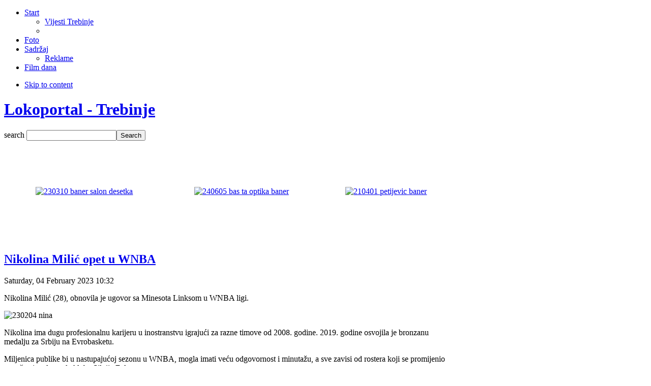

--- FILE ---
content_type: text/html; charset=utf-8
request_url: https://lokoportal.com/index.php/sadrzaj/vijesti/23688-nikolina-milic-opet-u-wnba
body_size: 7571
content:

<!DOCTYPE html PUBLIC "-//W3C//DTD XHTML 1.0 Transitional//EN" "http://www.w3.org/TR/xhtml1/DTD/xhtml1-transitional.dtd">

<html xmlns:fb="https://www.facebook.com/2008/fbml" xmlns:og="http://ogp.me/ns/fb#" xmlns="http://www.w3.org/1999/xhtml" xml:lang="en-gb" lang="en-gb">

<head>
	
	
	<script type="1dc4c6c1535b2c2d3beeebf5-text/javascript">
var siteurl='/';
var tmplurl='/templates/ja_rasite/';
var isRTL = false;
</script>

<base href="https://lokoportal.com/index.php/sadrzaj/vijesti/23688-nikolina-milic-opet-u-wnba" />
	<meta http-equiv="content-type" content="text/html; charset=utf-8" />
	<meta name="keywords" content="lokoportal, trebinje, hercegovina, vijesti, zanimljivosti, foto, video, reportaze" />
	<meta property="og:title" content="Nikolina Milić opet u WNBA  - Lokoportal - Tr" />
	<meta property="og:description" content="Nikolina Milić (28), obnovila je ugovor sa Minesota Linksom u WNBA ligi. Nikolina ima dugu profesionalnu karijeru u inostranstvu igrajući za razne timove od 2008. godine. 2019. godine osvojila je bronzanu medalju za Srbi" />
	<meta property="og:type" content="Article" />
	<meta property="og:site_name" content="Lokoportal - Trebinje" />
	<meta property="og:url" content="https://lokoportal.com/index.php/start/vijesti/23688-nikolina-milic-opet-u-wnba" />
	<meta property="fb:app_id" content="175356315971995" />
	<meta property="og:image" content="https://lokoportal.com/images/vijesti2023/feb23/230204_nina.jpg" />
	<meta name="image" content="https://lokoportal.com/images/vijesti2023/feb23/230204_nina.jpg" />
	<meta name="author" content="Miljan" />
	<meta name="description" content="Trebinje vijesti - Lokoportal" />
	<title>Nikolina Milić opet u WNBA </title>
	<link href="https://lokoportal.com/index.php/component/search/?Itemid=126&amp;id=23688&amp;format=opensearch" rel="search" title="Search Lokoportal - Trebinje" type="application/opensearchdescription+xml" />
	<link href="/plugins/content/plg_jathumbnail/style.css" rel="stylesheet" type="text/css" />
	<link href="/cache/widgetkit/widgetkit-08eddbb1.css" rel="stylesheet" type="text/css" />
	<link href="/media/jui/css/icomoon.css" rel="stylesheet" type="text/css" />
	<link href="/templates/system/css/system.css" rel="stylesheet" type="text/css" />
	<link href="/templates/system/css/general.css" rel="stylesheet" type="text/css" />
	<link href="/plugins/system/jat3/jat3/base-themes/default/css/css3.css" rel="stylesheet" type="text/css" />
	<link href="/plugins/system/jat3/jat3/base-themes/default/css/addons.css" rel="stylesheet" type="text/css" />
	<link href="/plugins/system/jat3/jat3/base-themes/default/css/template-j30.css" rel="stylesheet" type="text/css" />
	<link href="/plugins/system/jat3/jat3/base-themes/default/css/layout.css" rel="stylesheet" type="text/css" />
	<link href="/plugins/system/jat3/jat3/base-themes/default/css/template.css" rel="stylesheet" type="text/css" />
	<link href="/plugins/system/jat3/jat3/base-themes/default/css/usertools.css" rel="stylesheet" type="text/css" />
	<link href="/plugins/system/jat3/jat3/base-themes/default/css/menu/mega.css" rel="stylesheet" type="text/css" />
	<link href="/templates/ja_rasite/css/typo.css" rel="stylesheet" type="text/css" />
	<link href="/templates/ja_rasite/css/css3.css" rel="stylesheet" type="text/css" />
	<link href="/templates/ja_rasite/css/addons.css" rel="stylesheet" type="text/css" />
	<link href="/templates/ja_rasite/css/layout.css" rel="stylesheet" type="text/css" />
	<link href="/templates/ja_rasite/css/template.css" rel="stylesheet" type="text/css" />
	<link href="/templates/ja_rasite/css/menu/mega.css" rel="stylesheet" type="text/css" />
	<link href="/templates/ja_rasite/themes/light_ocean/css/template.css" rel="stylesheet" type="text/css" />
	<link href="/templates/ja_rasite/themes/light_ocean/css/menu/mega.css" rel="stylesheet" type="text/css" />
	<script type="application/json" class="joomla-script-options new">{"csrf.token":"6583d9bc4fcbc8d7e3e31eece0de7a99","system.paths":{"root":"","base":""}}</script>
	<script src="/media/system/js/mootools-core.js" type="1dc4c6c1535b2c2d3beeebf5-text/javascript"></script>
	<script src="/media/system/js/core.js" type="1dc4c6c1535b2c2d3beeebf5-text/javascript"></script>
	<script src="/media/system/js/mootools-more.js" type="1dc4c6c1535b2c2d3beeebf5-text/javascript"></script>
	<script src="/media/jui/js/jquery.min.js" type="1dc4c6c1535b2c2d3beeebf5-text/javascript"></script>
	<script src="/media/jui/js/jquery-noconflict.js" type="1dc4c6c1535b2c2d3beeebf5-text/javascript"></script>
	<script src="/media/jui/js/jquery-migrate.min.js" type="1dc4c6c1535b2c2d3beeebf5-text/javascript"></script>
	<script src="/cache/widgetkit/widgetkit-cd0b3ce4.js" type="1dc4c6c1535b2c2d3beeebf5-text/javascript"></script>
	<script src="/plugins/system/jat3/jat3/base-themes/default/js/core.js" type="1dc4c6c1535b2c2d3beeebf5-text/javascript"></script>
	<script src="/templates/ja_rasite/js/menu/mega.js" type="1dc4c6c1535b2c2d3beeebf5-text/javascript"></script>
	<link rel="image_src" type="image/jpeg" href="https://lokoportal.com/images/vijesti2023/feb23/230204_nina.jpg" />
	<style type="text/css">.we_fblikeplg{}      .we_share,.we_like,.we_ggplus,.we_twitter,.we_pinterest,.we_linkedin,.we_tapiture{float:left;margin:1px 2px 1px 1px!important;}      .fb_edge_widget_with_comment span.fb_send_button_form_widget{position:absolute!important;z-index:999999;}.we_twitter .twitter-share-button{min-width:65px!important;} .we_ggplus>iframe{width:65px!important;}</style>

<!--[if ie]><link href="/plugins/system/jat3/jat3/base-themes/default/css/template-ie.css" type="text/css" rel="stylesheet" /><![endif]--> 
<!--[if ie]><link href="/templates/ja_rasite/css/template-ie.css" type="text/css" rel="stylesheet" /><![endif]--> 
<!--[if ie 7]><link href="/plugins/system/jat3/jat3/base-themes/default/css/template-ie7.css" type="text/css" rel="stylesheet" /><![endif]--> 
<!--[if ie 7]><link href="/templates/ja_rasite/css/template-ie7.css" type="text/css" rel="stylesheet" /><![endif]--> 




<link href="/plugins/system/jat3/jat3/base-themes/default/images/favicon.ico" rel="shortcut icon" type="image/x-icon" />
		
	<style type="text/css">
/*dynamic css*/

    body.bd .main {width: 980px;}
    body.bd #ja-wrapper {min-width: 980px;}
</style></head>

<body id="bd" class="fs3 com_content">
<div id="ja-wrapper">
	<a name="Top" id="Top"></a>
	
	<div id="ja-mainnav"
            	class="wrap ">
                   <div class="main">
                           <div class="main-inner1 clearfix">
                	<div class="ja-megamenu clearfix" id="ja-megamenu">
<ul class="megamenu level0"><li  class="mega first haschild"><a href="https://lokoportal.com/"  class="mega first haschild" id="menu105" title="Start"><span class="menu-title">Start</span></a><div class="childcontent cols1 ">
<div class="childcontent-inner-wrap">
<div class="top" ><div class="tl"></div><div class="tr"></div></div>
<div class="mid">
<div class="ml"></div>
<div class="childcontent-inner clearfix" style="width: 200px;"><div class="megacol column1 first" style="width: 200px;"><ul class="megamenu level1"><li  class="mega first"><a href="/index.php/start/vijesti"  class="mega first" id="menu53" title="Vijesti Trebinje"><span class="menu-title">Vijesti Trebinje</span></a></li><li  class="mega last"></li></ul></div></div>
<div class="mr"></div>
</div><div class="bot" ><div class="bl"></div><div class="br"></div></div>
</div></div></li><li  class="mega"><a href="/index.php/foto"  class="mega" id="menu55" title="Foto"><span class="menu-title">Foto</span></a></li><li  class="mega haschild active"><a href="/index.php/sadrzaj"  class="mega haschild active" id="menu126" title="Sadržaj"><span class="menu-title">Sadržaj</span></a><div class="childcontent cols1 ">
<div class="childcontent-inner-wrap">
<div class="top" ><div class="tl"></div><div class="tr"></div></div>
<div class="mid">
<div class="ml"></div>
<div class="childcontent-inner clearfix" style="width: 200px;"><div class="megacol column1 first" style="width: 200px;"><ul class="megamenu level1"><li  class="mega first"><a href="/index.php/sadrzaj/reklame"  class="mega first" id="menu241" title="Reklame"><span class="menu-title">Reklame</span></a></li></ul></div></div>
<div class="mr"></div>
</div><div class="bot" ><div class="bl"></div><div class="br"></div></div>
</div></div></li><li  class="mega last"><a href="/index.php/film-dana"  class="mega last" id="menu101" title="Film dana"><span class="menu-title">Film dana</span></a></li></ul>
</div>            <script type="1dc4c6c1535b2c2d3beeebf5-text/javascript">
                var megamenu = new jaMegaMenuMoo ('ja-megamenu', {
                    'bgopacity': 0,
                    'delayHide': 300,
                    'slide'    : 0,
                    'fading'   : 0,
                    'direction': 'down',
                    'action'   : 'mouseover',
                    'tips'     : false,
                    'duration' : 300,
                    'hidestyle': 'fastwhenshow'
                });
            </script>
            	<!-- jdoc:include type="menu" level="0" / -->
                </div>
                            </div>
                        </div>
            <ul class="no-display">
    <li><a href="#ja-content" title="Skip to content">Skip to content</a></li>
</ul>            <div id="ja-header"
            	class="wrap ">
                   <div class="main">
                           <div class="main-inner1 clearfix">
                <h1 class="logo">
	<a href="/index.php" title="Lokoportal - Trebinje"><span>Lokoportal - Trebinje</span></a>
</h1>

<div id="ja-search">
	
<form action="index.php"  method="post" class="search">
	<label for="mod_search_searchword">
		search	</label>
	<input name="searchword" id="mod_search_searchword" class="inputbox" type="text" size="20" value="" /><input type="submit" value="Search" class="button"/>	<input type="hidden" name="option" value="com_search" />
	<input type="hidden" name="task"   value="search" />
</form>

</div>                </div>
                            </div>
                        </div>
            
	<!-- MAIN CONTAINER -->
	<div id="ja-container" class="wrap ja-r1">
	           <div class="main clearfix">
           		<div class="ja-rs2-top"><div class="ja-rs2-tl">&nbsp;</div><div class="ja-rs2-tr">&nbsp;</div></div>
		<div class="ja-rs2-mid"><div class="ja-rs2-ml"><div class="ja-rs2-mr clearfix">
		<div class="ja-breadcrums">
			
		</div>
		<div id="ja-mainbody" style="width:70%">
			<!-- CONTENT -->
			<div id="ja-main" style="width:100%">
			<div class="inner clearfix">
				
				<div id="system-message-container">
	</div>

								<div id="ja-content-mass-top" class="ja-mass ja-mass-top clearfix">
					<div class="ja-rs3-top"><div class="ja-rs3-tl">&nbsp;</div><div class="ja-rs3-tr">&nbsp;</div></div>
					<div class="ja-rs3-mid"><div class="ja-rs3-ml"><div class="ja-rs3-mr">
							<div class="ja-moduletable moduletable  clearfix" id="Mod133">
						<div class="ja-box-ct clearfix">
		

<div class="custom"  >
	<table style="width: 100%;" border="0" align="center">
<tbody>
<tr>
<td align="center"><a href="https://www.instagram.com/salon_namjestaja_ivankovic?igsh=OHZrZ2ZsYjhxYWpu" target="_blank" rel="noopener"><img src="/images/stories/reklame/230310_baner_salon_desetka.jpg" alt="230310 baner salon desetka" width="210" height="170" /></a></td>
<td align="center">
<p><a href="https://www.instagram.com/bas.taoptika/" target="_blank" rel="noopener"><img src="/images/stories/reklame/240605_bas_ta_optika_baner.jpg" alt="240605 bas ta optika baner" width="210" height="170" /></a></p>
</td>
<td align="center"><a href="https://www.instagram.com/vinski_podrum_petijevic/" target="_blank" rel="noopener"><img src="/images/stories/reklame/210401_petijevic_baner.jpg" alt="210401 petijevic baner" width="210" height="170" /></a></td>
</tr>
</tbody>
</table></div>
		</div>
    </div>
						</div></div></div>
					<div class="ja-rs3-bot"><div class="ja-rs3-bl">&nbsp;</div><div class="ja-rs3-br">&nbsp;</div></div>
				</div>
				
				<div id="ja-contentwrap" class="clearfix ">
					<div id="ja-content" class="column" style="width:100%">
						<div id="ja-current-content" class="column" style="width:100%">
														
														<div id="ja-content-main" class="ja-content-main clearfix">
								<div class="ja-rs5-top"><div class="ja-rs5-tl">&nbsp;</div><div class="ja-rs5-tr">&nbsp;</div></div>
								<div class="ja-rs5-mid"><div class="ja-rs5-ml"><div class="ja-rs5-mr clearfix">
									<div class="item-page">

<h2 class="contentheading clearfix">
					<a href="/index.php/start/vijesti/23688-nikolina-milic-opet-u-wnba">
						Nikolina Milić opet u WNBA </a>
				</h2>

<div class="article-tools clearfix">
	<div class="article-meta">
			<span class="createdate">
			Saturday, 04 February 2023 10:32		</span>
	
	

		</div>
	
	
		
</div>


<div class="article-content">


<p>Nikolina Milić (28), obnovila je ugovor sa Minesota Linksom u WNBA ligi.</p>
<p><img src="/images/vijesti2023/feb23/230204_nina.jpg" alt="230204 nina" width="640" height="800" /></p>
 
<p>Nikolina ima dugu profesionalnu karijeru u inostranstvu igrajući za razne timove od 2008. godine. 2019. godine osvojila je bronzanu medalju za Srbiju na Evrobasketu.&nbsp;</p>
<p>Miljenica publike bi u nastupajućoj sezonu u WNBA, mogla&nbsp;imati veću odgovornost i minutažu,&nbsp;a sve zavisi od rostera koji se promijenio napuštanjem legende kluba Silvije Fols.</p>
<!-- START Web-Expert.gr Facebook Ultimate Social Buttons plugin -->
<div style="clear:both;"></div>
<div class="we_fblikeplg" id="weusb_1"><div class="we_like"><fb:like href="https://lokoportal.com/index.php/start/vijesti/23688-nikolina-milic-opet-u-wnba" show_faces="false" layout="button_count"  action="like" font="verdana" colorscheme="light"></fb:like><div class="fakefbbtn"></div></div><div class="we_share"><fb:share-button class="url" href="https://lokoportal.com/index.php/start/vijesti/23688-nikolina-milic-opet-u-wnba" type="button_count" /></div></div>
<div style="clear:both;"></div>
<!-- END Web-Expert.gr Facebook Ultimate Social Buttons plugin -->

</div>






</div>								</div></div></div>
								<div class="ja-rs5-bot"><div class="ja-rs5-bl">&nbsp;</div><div class="ja-rs5-br">&nbsp;</div></div>
							</div>
							
													</div>
						
											</div>

										
				</div>

							</div>
			</div>
			<!-- //CONTENT -->
						
		</div>
				<!-- RIGHT COLUMN--> 
		<div id="ja-right" class="column sidebar" style="width:30%">

			
						<div class="ja-colswrap clearfix ja-r1">
								<div id="ja-right1" class="ja-col  column" style="width:100%">
					<div class="ja-rs3-top"><div class="ja-rs3-tl">&nbsp;</div><div class="ja-rs3-tr">&nbsp;</div></div>
					<div class="ja-rs3-mid"><div class="ja-rs3-ml"><div class="ja-rs3-mr">
							<div class="ja-moduletable moduletable  clearfix" id="Mod126">
						<div class="ja-box-ct clearfix">
		

<div class="custom"  >
	<p><span style="font-family: monospace; font-size: 12px; line-height: normal; background-color: #eaeaea;">
<div id="slideshow-6-696c9b9a48917" class="wk-slideshow wk-slideshow-default" data-widgetkit="slideshow" data-options='{"index":0,"buttons":0,"navigation":0,"style":"default","autoplay":1,"interval":5000,"width":"auto","height":"auto","duration":2000,"order":"default","slices":20,"animated":"scale","caption_animation_duration":500}'>
	<div>
		<ul class="slides">

									<li>
				<article class="wk-content clearfix"><a href="http://apistrebinje.com" target="_blank" rel="noopener"><img src="/images/stories/reklame/150123-baner_apis3.jpg" alt="150123 baner apis3" width="250" height="202" /></a></article>
			</li>
												<li>
				<article class="wk-content clearfix"><a href="http://apistrebinje.com" target="_blank" rel="noopener"><img src="[data-uri]" data-src="/images/stories/reklame/150123-baner_apis2.jpg" alt="150123 baner apis2" width="250" height="202" /></a></article>
			</li>
												<li>
				<article class="wk-content clearfix"><a href="http://apistrebinje.com" target="_blank" rel="noopener"><img src="[data-uri]" data-src="/images/stories/reklame/150123-baner_apis1.jpg" alt="150123 baner apis1" width="250" height="202" /></a></article>
			</li>
								</ul>
				<div class="caption"></div><ul class="captions"><li></li><li></li><li></li></ul>
	</div>
	</div></span></p>
<p><a style="color: #333333;" href="https://www.instagram.com/artdent_trebinje/" target="_blank" rel="noopener"><img src="/images/stories/reklame/251001_artdent_baner.jpg" alt="251001 artdent baner" width="250" height="200" /></a></p>
<p><a href="https://www.facebook.com/KafeGRK/" target="_blank" rel="noopener"><img src="/images/stories/reklame/190708_grk_baner.jpg" alt="190708 grk baner" width="250" height="342" /></a></p>
<p><a href="https://www.instagram.com/animavettrebinje/" target="_blank" rel="noopener"><img src="/images/stories/reklame/141110-animavet_baner.jpg" alt="141110-animavet baner" width="250" height="200" /></a></p>
<p><span style="color: #dd1144; font-family: Monaco, Menlo, Consolas, 'Courier New', monospace; font-size: 11px; font-style: normal; font-weight: normal; letter-spacing: normal; text-align: left; text-indent: 0px; text-transform: none; white-space: nowrap; word-spacing: 0px; background-color: #eaeaea; text-decoration: none; float: none;">
<div id="slideshow-27-696c9b9a4974c" class="wk-slideshow wk-slideshow-default" data-widgetkit="slideshow" data-options='{"index":0,"buttons":0,"navigation":0,"style":"default","autoplay":1,"interval":3000,"width":"auto","height":"auto","duration":500,"order":"default","slices":20,"animated":"fade","caption_animation_duration":500}'>
	<div>
		<ul class="slides">

									<li>
				<article class="wk-content clearfix"><a href="http://www.printshoptrebinje.com" target="_blank" rel="noopener"><img src="/images/stories/reklame/211203_printshop_baner.jpg" alt="211203 printshop baner" width="250" height="200" /></a></article>
			</li>
												<li>
				<article class="wk-content clearfix"><a href="http://www.printshoptrebinje.com" target="_blank" rel="noopener"><img src="[data-uri]" data-src="/images/stories/reklame/211203_printshop_baner1.jpg" alt="211203 printshop baner1" width="250" height="200" /></a></article>
			</li>
								</ul>
				<div class="caption"></div><ul class="captions"><li></li><li></li></ul>
	</div>
	</div></span></p>
<p><a href="https://www.instagram.com/getaway_house_loko/" target="_blank" rel="noopener"><img src="/images/stories/reklame/220101_loko_baner_final.jpg" alt="220101 loko baner final" width="250" height="200" /></a></p>
<p><span style="color: #dd1144; font-family: Monaco, Menlo, Consolas, 'Courier New', monospace; font-size: 11px; font-style: normal; font-weight: normal; letter-spacing: normal; text-align: left; text-indent: 0px; text-transform: none; white-space: nowrap; word-spacing: 0px; background-color: #eaeaea; text-decoration: none; float: none;">
<div id="slideshow-26-696c9b9a4a3e3" class="wk-slideshow wk-slideshow-default" data-widgetkit="slideshow" data-options='{"index":0,"buttons":0,"navigation":0,"style":"default","autoplay":1,"interval":5000,"width":"auto","height":"auto","duration":500,"order":"default","slices":20,"animated":"fade","caption_animation_duration":500}'>
	<div>
		<ul class="slides">

									<li>
				<article class="wk-content clearfix"><a href="/index.php/sadrzaj/reklame/15210-prodaja-prirodnog-soka-od-sipka-sirupa-i-svjeze-cijedenog"><img src="/images/stories/reklame/150122-sipak_baner.jpg" alt="150122 sipak baner" width="250" height="200" /></a></article>
			</li>
												<li>
				<article class="wk-content clearfix"><a href="/index.php/sadrzaj/reklame/21134-usluge-cijedenja-voca"><img src="[data-uri]" data-src="/images/stories/reklame/190617_baner_cijedjenje.jpg" alt="190617 baner cijedjenje" width="250" height="200" /></a></article>
			</li>
								</ul>
				<div class="caption"></div><ul class="captions"><li></li><li></li></ul>
	</div>
	</div></span></p>
<p><span style="color: #dd1144; font-family: Monaco, Menlo, Consolas, 'Courier New', monospace; font-size: 11px; font-style: normal; font-weight: normal; letter-spacing: normal; text-align: left; text-indent: 0px; text-transform: none; white-space: nowrap; word-spacing: 0px; background-color: #eaeaea; text-decoration: none; float: none;">
<div id="slideshow-28-696c9b9a4a5b3" class="wk-slideshow wk-slideshow-default" data-widgetkit="slideshow" data-options='{"index":0,"buttons":0,"navigation":0,"style":"default","autoplay":1,"interval":5000,"width":"auto","height":"auto","duration":500,"order":"default","slices":20,"animated":"fade","caption_animation_duration":500}'>
	<div>
		<ul class="slides">

									<li>
				<article class="wk-content clearfix"><a href="https://www.instagram.com/_seljacka_posla/"><img src="/images/vijesti2020/dec20/201221_seljackaposla.jpeg" alt="201221 seljackaposla" width="250" height="300" /></a></article>
			</li>
												<li>
				<article class="wk-content clearfix"><a href="https://www.instagram.com/_seljacka_posla/"><img src="[data-uri]" data-src="/images/vijesti2020/dec20/201221_seljackaposla2.jpg" alt="201221 seljackaposla2" width="250" height="300" /></a></article>
			</li>
												<li>
				<article class="wk-content clearfix"><a href="https://www.instagram.com/_seljacka_posla/"><img src="[data-uri]" data-src="/images/vijesti2020/dec20/201221_seljackaposla3.jpeg" alt="201221 seljackaposla3" width="250" height="300" /></a></article>
			</li>
								</ul>
				<div class="caption"></div><ul class="captions"><li></li><li></li><li></li></ul>
	</div>
	</div></span></p>
<p><a href="https://www.facebook.com/ekocentarusce"><img src="/images/stories/reklame/130130-eko_centar_usce_baner_final.jpg" alt="130130 eko centar usce baner final" width="250" height="200" /></a></p></div>
		</div>
    </div>
		<div class="ja-moduletable moduletable  clearfix" id="Mod125">
						<div class="ja-box-ct clearfix">
		<div class="bannergroup">


</div>
		</div>
    </div>
						</div></div></div>
					<div class="ja-rs3-bot"><div class="ja-rs3-bl">&nbsp;</div><div class="ja-rs3-br">&nbsp;</div></div>					
				</div>
				
							</div>
								</div>
		<!-- //RIGHT COLUMN--> 
				
		</div></div></div>
		<div class="ja-rs2-bot"><div class="ja-rs2-bl">&nbsp;</div><div class="ja-rs2-br">&nbsp;</div></div>
			 
		
				     		      <div id="ja-bot">
		      	          </div> 
			</div>
		
			
					
	
		
	
	</div>
		
	            <div id="ja-botsl"
            	class="wrap ">
                   <div class="main clearfix">
           <!-- SPOTLIGHT -->
<div class="ja-box column ja-box-left" style="width: 25%;">
    	<div class="ja-module ja-box-br module" id="Mod138">
	<div class="ja-box-bl"><div class="ja-box-tr"><div class="ja-box-tl clearfix">
						<h3><span><strong class="first-word"><strong>Najnovije </strong></strong>&nbsp;vijesti</span></h3>
				<div class="jamod-content ja-box-ct clearfix">
		<ul class="latestnews mod-list">
	<li itemscope itemtype="https://schema.org/Article">
		<a href="/index.php/start/vijesti/24894-velika-pobjeda-kosarkasica-leotara-03-u-tuzli" itemprop="url">
			<span itemprop="name">
				Velika pobjeda košarkašica Leotara 03 u Tuzli			</span>
		</a>
	</li>
	<li itemscope itemtype="https://schema.org/Article">
		<a href="/index.php/start/vijesti/24893-uspjesan-pocetak-godine-za-dzudo-klub-hercegovina" itemprop="url">
			<span itemprop="name">
				Uspješan početak godine za Džudo klub Hercegovina			</span>
		</a>
	</li>
	<li itemscope itemtype="https://schema.org/Article">
		<a href="/index.php/start/vijesti/24892-bogojavljensko-plivanje-za-casni-krst-u-zatvorenom-bazenu" itemprop="url">
			<span itemprop="name">
				Bogojavljensko plivanje za Časni krst u zatvorenom bazenu			</span>
		</a>
	</li>
	<li itemscope itemtype="https://schema.org/Article">
		<a href="/index.php/start/vijesti/24891-pocinje-drugo-polugodiste-skolske-godine-vozaci-oprez" itemprop="url">
			<span itemprop="name">
				Počinje drugo polugodište školske godine - VOZAČI OPREZ!			</span>
		</a>
	</li>
	<li itemscope itemtype="https://schema.org/Article">
		<a href="/index.php/start/vijesti/24890-odrzan-pomen-najmladem-poginulom-borcu-trebinjske-brigade-2" itemprop="url">
			<span itemprop="name">
				Održan pomen najmlađem poginulom borcu Trebinjske brigade			</span>
		</a>
	</li>
	<li itemscope itemtype="https://schema.org/Article">
		<a href="/index.php/start/vijesti/24889-pocela-sa-radom-nova-veterinarska-ambulanta-u-trebinju-dream-vet" itemprop="url">
			<span itemprop="name">
				Počela sa radom nova Veterinarska ambulanta u Trebinju – Dream Vet			</span>
		</a>
	</li>
	<li itemscope itemtype="https://schema.org/Article">
		<a href="/index.php/start/vijesti/24888-fantasticna-partija-milakovicke-obiljezila-pobjedu-leotara-03" itemprop="url">
			<span itemprop="name">
				Fantastična partija Milakovićke obilježila pobjedu Leotara 03			</span>
		</a>
	</li>
	<li itemscope itemtype="https://schema.org/Article">
		<a href="/index.php/start/vijesti/24887-leotar-bez-milosti-protiv-mladosti-u-13-kolu-premijer-lige" itemprop="url">
			<span itemprop="name">
				Leotar bez milosti protiv Mladosti u 13. kolu Premijer lige			</span>
		</a>
	</li>
</ul>
		</div>
	</div></div></div>
	</div>
	
</div>
<div class="ja-box column ja-box-center" style="width: 25%;">
    	<div class="ja-module ja-box-br module" id="Mod139">
	<div class="ja-box-bl"><div class="ja-box-tr"><div class="ja-box-tl clearfix">
						<h3><span><strong class="first-word"><strong>Popularne </strong></strong>&nbsp;vijesti</span></h3>
				<div class="jamod-content ja-box-ct clearfix">
		<ul class="mostread mod-list">
	<li itemscope itemtype="https://schema.org/Article">
		<a href="/index.php/foto/1330-sveano-otvaranje-diskoteke-redblack-foto-album" itemprop="url">
			<span itemprop="name">
				Svečano otvaranje diskoteke RedBlack (foto album)			</span>
		</a>
	</li>
	<li itemscope itemtype="https://schema.org/Article">
		<a href="/index.php/start/vijesti/7673-matursko-vee-centra-srednjih-kola" itemprop="url">
			<span itemprop="name">
				Matursko veče Centra srednjih škola (foto)			</span>
		</a>
	</li>
	<li itemscope itemtype="https://schema.org/Article">
		<a href="/index.php/start/vijesti/3619-nikola-i-marinko-rokvi-nastupili-u-restoranu-sesto-sento-foto" itemprop="url">
			<span itemprop="name">
				Nikola i Marinko Rokvić nastupili u restoranu Sesto Senso (Foto)			</span>
		</a>
	</li>
	<li itemscope itemtype="https://schema.org/Article">
		<a href="/index.php/start/vijesti/6252-jo-jedan-hladan-februarski-dan-u-trebinju" itemprop="url">
			<span itemprop="name">
				Još jedan hladan februarski dan u Trebinju (foto)			</span>
		</a>
	</li>
	<li itemscope itemtype="https://schema.org/Article">
		<a href="/index.php/start/vijesti/7709-uenici-gimazije-proslavili-matursko-vee" itemprop="url">
			<span itemprop="name">
				Učenici Gimnazije proslavili matursko veče (foto)			</span>
		</a>
	</li>
	<li itemscope itemtype="https://schema.org/Article">
		<a href="/index.php/foto/2185-playboy-party-u-diskoteci-redblack-11mart" itemprop="url">
			<span itemprop="name">
				Playboy Party u Diskoteci RedBlack			</span>
		</a>
	</li>
	<li itemscope itemtype="https://schema.org/Article">
		<a href="/index.php/foto/1906-subota-19-feb-dj-slaki-diskoteka-redblack" itemprop="url">
			<span itemprop="name">
				Subota 19. Feb: Dj Slaky @ diskoteka RedBlack			</span>
		</a>
	</li>
	<li itemscope itemtype="https://schema.org/Article">
		<a href="/index.php/foto/601-havana-club-brucoko-vee" itemprop="url">
			<span itemprop="name">
				Havana Club Brucoško veče			</span>
		</a>
	</li>
</ul>
		</div>
	</div></div></div>
	</div>
	
</div>
<div class="ja-box column ja-box-center" style="width: 25%;">
    	<div class="ja-module ja-box-br module" id="Mod123">
	<div class="ja-box-bl"><div class="ja-box-tr"><div class="ja-box-tl clearfix">
						<h3><span><strong class="first-word"><strong>Film </strong></strong>&nbsp;dana</span></h3>
				<div class="jamod-content ja-box-ct clearfix">
		

<div class="custom"  >
	<p style="text-align: center;"><b>PREDATOR: DIVLJINA</b></p>
<p>&nbsp;</p>
<p style="text-align: center;">&nbsp;<img src="/images/zanimljivosti2025/251119_predator_divljina.png" alt="251119 predator divljina" width="180" height="217" /></p>
<p>&nbsp;</p>
<p>Žanr: Akcija, avantura SF, triler<br />Uloge: Elle Fanning, Dimitrius Schuster-Koloamatangi, Ravi Narayan</p></div>
		</div>
	</div></div></div>
	</div>
	
</div>
<div class="ja-box column ja-box-right" style="width: 25%;">
    	<div class="ja-module ja-box-br module" id="Mod122">
	<div class="ja-box-bl"><div class="ja-box-tr"><div class="ja-box-tl clearfix">
						<h3><span><strong class="first-word"><strong>Social </strong></strong>&nbsp;media</span></h3>
				<div class="jamod-content ja-box-ct clearfix">
		

<div class="custom"  >
	<p><a href="https://www.facebook.com/#!/pages/Lokoportal/145344558838217" target="_blank" rel="noopener"><img src="/images/stories/grafika/icon-facebook.png" alt="icon-facebook" width="32" height="32" /></a>&nbsp;<a href="https://twitter.com/lokoportal" target="_blank" rel="noopener"><img src="/images/stories/grafika/icon-twitter.png" alt="icon-twitter" width="32" height="32" /></a>&nbsp;<a href="https://www.youtube.com/lokoportal" target="_blank" rel="noopener"><img src="/images/stories/grafika/icon-youtube.png" alt="icon-youtube" width="32" height="32" /></a>&nbsp;<a style="color: #333333; text-decoration: underline;" href="https://www.instagram.com/lokoportal/" target="_blank" rel="noopener"><img src="/images/stories/grafika/ico_insta.png" alt="ico insta" width="32" height="32" /></a></p>
<p>
<script src="https://www.paypal.com/sdk/js?client-id=sb" type="1dc4c6c1535b2c2d3beeebf5-text/javascript"></script>
</p></div>
		</div>
	</div></div></div>
	</div>
	
</div>
<!-- SPOTLIGHT -->

<script type="1dc4c6c1535b2c2d3beeebf5-text/javascript">
    window.addEvent('load', function (){ equalHeight ('#ja-botsl .ja-box') });
</script>            </div>
                        </div>
                        <div id="ja-footer"
            	class="wrap ">
                   <div class="main clearfix">
           <ul class="ja-links">
		<li class="top"><a href="#Top" title="Back to top">Top</a></li>
</ul>

<ul class="no-display">
	<li><a href="#ja-content" title="Skip to content">Skip to content</a></li>
</ul>

<!-- FOOTER -->
	<div class="ja-rs4-top"><div class="ja-rs4-tl">&nbsp;</div><div class="ja-rs4-tr">&nbsp;</div></div>
	
	<div class="ja-rs4-mid"><div class="ja-rs4-ml"><div class="ja-rs4-mr clearfix">
	<div class="ja-footnav">
		
	</div>
		
	<div class="inner">
		<div class="ja-copyright">
			

<div class="custom"  >
	<p>Lokoportal zadržava prava na sav tekst, grafiku i ostali sadržaj ovoga sajta. Pismena dozvola urednika Lokoportala je potrebna za bilo kakvo objavljivanje sadržaja sa Lokoportala.</p></div>


<div class="custom"  >
	<!-- Start of StatCounter Code -->
<script type="1dc4c6c1535b2c2d3beeebf5-text/javascript">
var sc_project=6199762; 
var sc_invisible=1; 
var sc_security="137c2aa1"; 
</script>

<script type="1dc4c6c1535b2c2d3beeebf5-text/javascript" src="https://www.statcounter.com/counter/counter.js"></script><noscript><div
class="statcounter"><a title="custom counter"
href="http://www.statcounter.com/free_hit_counter.html"
target="_blank"><img class="statcounter"
src="http://c.statcounter.com/6199762/0/137c2aa1/1/"
alt="custom counter" ></a></div></noscript>
<!-- End of StatCounter Code --></div>

		</div>
	</div>
	</div></div></div>
	
		
	<div class="ja-rs4-bot"><div class="ja-rs4-bl">&nbsp;</div><div class="ja-rs4-br">&nbsp;</div></div>
<!-- //FOOTER -->            </div>
                        </div>
            
</div>




<!-- Start Facebook/GG+ JSDK Kit (by web-expert.gr)-->

<div id="fb-root"></div>
			<script type="1dc4c6c1535b2c2d3beeebf5-text/javascript">
				window.fbAsyncInit = function() {FB.init({appId: '175356315971995', status: true, cookie: true,xfbml: true});};
				(function() {
				 var e = document.createElement('script'); e.type = 'text/javascript';
				 e.src = document.location.protocol +'//connect.facebook.net/en_GB/all.js';
				 e.async = true;document.getElementById('fb-root').appendChild(e);
			   }());
			</script>
			
<!-- End Facebook/GG+ JSDK Kit (by web-expert.gr)-->
<script src="/cdn-cgi/scripts/7d0fa10a/cloudflare-static/rocket-loader.min.js" data-cf-settings="1dc4c6c1535b2c2d3beeebf5-|49" defer></script><script defer src="https://static.cloudflareinsights.com/beacon.min.js/vcd15cbe7772f49c399c6a5babf22c1241717689176015" integrity="sha512-ZpsOmlRQV6y907TI0dKBHq9Md29nnaEIPlkf84rnaERnq6zvWvPUqr2ft8M1aS28oN72PdrCzSjY4U6VaAw1EQ==" data-cf-beacon='{"version":"2024.11.0","token":"dff43addbe794da3b0654e506adf0c3a","r":1,"server_timing":{"name":{"cfCacheStatus":true,"cfEdge":true,"cfExtPri":true,"cfL4":true,"cfOrigin":true,"cfSpeedBrain":true},"location_startswith":null}}' crossorigin="anonymous"></script>
</body>

</html>